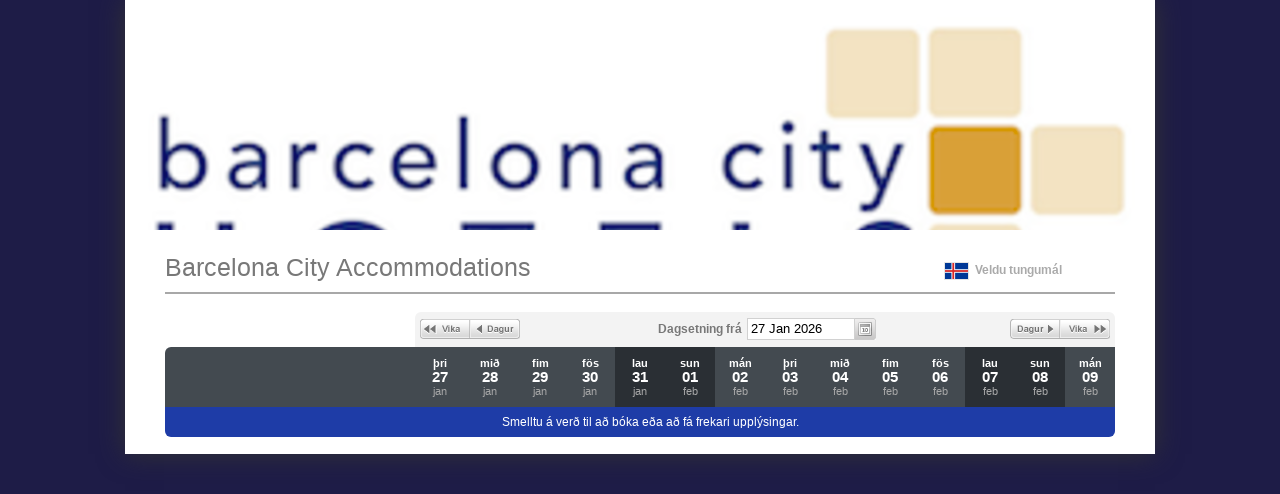

--- FILE ---
content_type: text/css; charset=utf-8
request_url: https://app.thebookingbutton.com/property_groups/70/stylesheets/public.css
body_size: 428
content:
#facebook_setup h2,#facebook_setup h3{color:#1E3CA7}a,a.details,a.photos,.room .photo a{color:#1E3CA7}a:visited,a.details:visited,a.photos:visited,.room .photo a:visited{color:#1E3CA7}a:focus,a.details:focus,a.photos:focus,.room .photo a:focus{color:#1E3CA7}a:hover,a.details:hover,a.photos:hover,.room .photo a:hover{color:#1E3CA7}a:active,a.details:active,a.photos:active,.room .photo a:active{color:#1E3CA7}.overview h2,.terms_conditions h2,.confirmation h4,#confirm_dialog h3,#confirm_dialog h4{color:#1E3CA7}.ui-state-active,.ui-widget-content .ui-state-active,.reservation h3 em,.ui-datepicker .ui-datepicker-title{background:#1E3CA7}.photo_overlay .hero img:hover,.photo_overlay .thumbs img:hover{border:1px solid #1E3CA7}a.book_now,a.book_now:hover,a.book,a.book:hover,a.book:visited,a.book_room,a.book_room:hover,a.room_enquiry,a.room_enquiry:hover,a.enquire,a.enquire:hover,a.next,a.next:hover,a.next:visited{background-color:#1E3CA7}table.rates tfoot th,.reservation .pricing table tfoot th,dl.rating,.reservation .header dl.rating,input.check_availability{background-color:#1E3CA7}body{background:#1E1C47}body.widget{background:none}


--- FILE ---
content_type: text/css
request_url: https://d3ltdu8ywan39g.cloudfront.net/assets/i18n/is-b39a705ca9e84c7a0a0604ebc9306fda691d121ff838f7ab2d8ae2e684301d1c.css
body_size: 472
content:
a.next{background-image:url(https://d3ltdu8ywan39g.cloudfront.net/assets/i18n/is/next_sprite_trans-350b86180e05220a7c84e84302796dcc2836f428b0f37046c10d7328f6e8cc29.png)}a.select_all,a.unselect_all,a.all_fields,a.basic_fields,a.inclusions,a.edit,a.bulk_update,a.inventory,a.all_fields.active,a.basic_fields.active,input.clone{background-image:url(https://d3ltdu8ywan39g.cloudfront.net/images/i18n/is/button_sprite_20px.png)}.date_nav ul li a{background-image:url(https://d3ltdu8ywan39g.cloudfront.net/assets/i18n/is/datescroll_sprite-22e50b121d8eed5e86aad5338c9af995aa81363a0e89f4acf96bae58d8654cc3.png)}.property .location .actions a.map_button{background-image:url(https://d3ltdu8ywan39g.cloudfront.net/assets/i18n/is/viewmap_sprite-4ff100b8b919d664bbd4a9bc2a738a98bc5eb64bfc111b38ed858c4d43beed7c.png)}.property .location .actions a.contact_us{background-image:url(https://d3ltdu8ywan39g.cloudfront.net/assets/i18n/is/contactus_sprite-a551fe39b7ba3b1274a33432310866e0bbf2187c10f927d0e9adbe730d92a991.png)}
